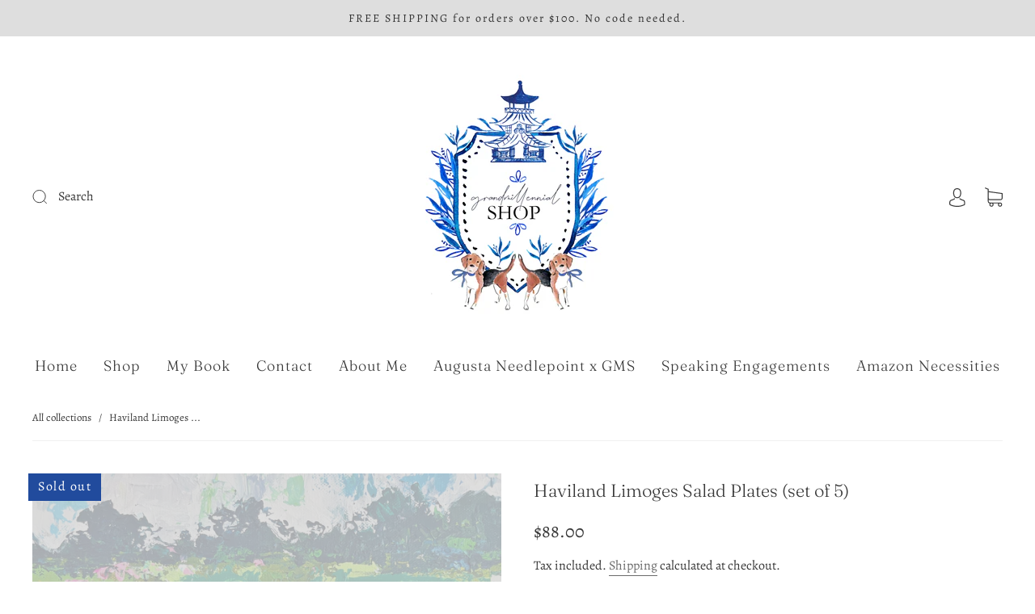

--- FILE ---
content_type: text/css
request_url: https://grandmillennialshop.com/cdn/shop/t/2/assets/custom.css?v=60929843993882887651624305079
body_size: -513
content:
/*# sourceMappingURL=/cdn/shop/t/2/assets/custom.css.map?v=60929843993882887651624305079 */
